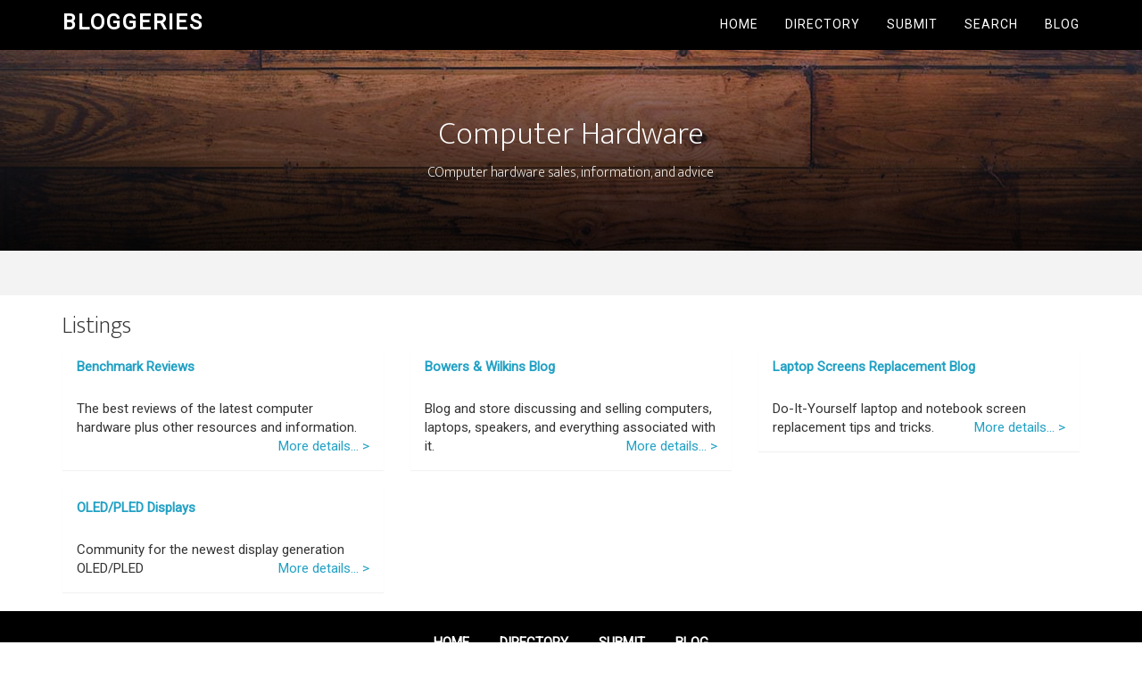

--- FILE ---
content_type: text/html; charset=UTF-8
request_url: https://www.bloggeries.com/Computers/Hardware/
body_size: 2029
content:
<!DOCTYPE html PUBLIC "-//W3C//DTD XHTML 1.0 Transitional//EN" "http://www.w3.org/TR/xhtml1/DTD/xhtml1-transitional.dtd">
<html xmlns="http://www.w3.org/1999/xhtml">
<head>
    <meta charset="UTF-8">
    <meta name="viewport" content="width=device-width, initial-scale=1.0">
    <title>Computer Hardware | Bloggeries</title>
    <meta name="keywords" content="Blog Directory, blog directories, blog forum, blog reviews, blogging guides" />
    <meta name="description" content="" />
    <meta name="robots" content="noodp"/>
    <link rel="canonical" href="http://www.bloggeries.com/" />
    <meta property="og:locale" content="en_US" />
    <meta property="og:type" content="website" />
    <meta property="og:title" content="Bloggeries Blog Directory" />
    <meta property="og:description" content="Bloggeries Blog Directory" />
    <meta property="og:url" content="http://www.bloggeries.com/" />
    <meta property="og:site_name" content="Bloggeries Blog Directory" />
    <meta name="twitter:card" content="summary" />
    <meta name="twitter:description" content="Bloggeries Blog Directory" />
    <meta name="twitter:title" content="Bloggeries Blog Directory" />
    <meta name="twitter:site" content="@bloggeries" />

    <script src="/linkdir/js/jquery-3.2.1.min.js" type="text/javascript"></script>
    <script src="/linkdir/js/bootstrap.min.js" type="text/javascript"></script>
    <script src="/linkdir/js/submit.js" type="text/javascript"></script>

    <link href="https://fonts.googleapis.com/css?family=Ek+Mukta%3A200%2C800&#038;ver=1.1.2" rel="stylesheet">
    <link href="https://fonts.googleapis.com/css?family=Roboto" rel="stylesheet">
    <link rel="stylesheet" type="text/css" href="/linkdir/css/bootstrap-cosmo.css" />
    <link rel="stylesheet" type="text/css" href="/linkdir/css/theme.css" />

    <!-- CSRF Token -->
    <meta name="csrf-token" content="reqhkNfE3mVFgG3mSj12A1kduvzE91vjXAO3m9Un">

</head>

<div id="app">
    <nav class="navbar navbar-default navbar-static-top">
        <div class="container">
            <div class="navbar-header">

                <!-- Collapsed Hamburger -->
                <button type="button" class="navbar-toggle collapsed" data-toggle="collapse" data-target="#app-navbar-collapse">
                    <span class="sr-only">Toggle Navigation</span>
                    <span class="icon-bar"></span>
                    <span class="icon-bar"></span>
                    <span class="icon-bar"></span>
                </button>

                <!-- Branding Image -->
                <a class="navbar-brand" href="https://www.bloggeries.com">
                    Bloggeries
                </a>
            </div>

            <div class="collapse navbar-collapse" id="app-navbar-collapse">
                <ul class="nav navbar-nav navbar-right">
                    <li><a href="/">Home</a></li>
                    <li><a href="/directory">Directory</a></li>
                    <li><a href="/submit">Submit</a></li>
                    <li><a href="/search">Search</a></li>
                    <li><a href="/blog">Blog</a></li>
                </ul>
            </div>
        </div>
    </nav>

    
    <div class="image-section">
        <div class="container">
            <h1 class="entry-title">Computer Hardware</h1>
            <p class="h4">COmputer hardware sales, information, and advice</p>
                    </div>
    </div>

    <div class="solid-section">
        <div class="container">
                    </div>
    </div>

    <div class="container">
            <h2>Listings</h2>
    <div id="standard-links-wrapper">
                                                        <div class="row">
                                        </div>
                <div class="row">
                        <div class="col-xs-6 col-sm-4">
                <div class="panel">
    <div class="panel-heading">
        <strong>
                                                    <a href="http://benchmarkreviews.com/" title="Visit site" target="_blank">Benchmark Reviews</a>
        </strong>
    </div>
    <div class="panel-body">
        The best reviews of the latest computer hardware plus other resources and information.

        <span class="pull-right">
            <a href="/benchmark-reviews-link-51569.html" title="View more details">More details... &gt;</a>
        </span>
    </div>
    </div>            </div>
                                                                    <div class="col-xs-6 col-sm-4">
                <div class="panel">
    <div class="panel-heading">
        <strong>
                                                    <a href="http://blog.bowers-wilkins.com/" title="Visit site" target="_blank">Bowers &amp; Wilkins Blog</a>
        </strong>
    </div>
    <div class="panel-body">
        Blog and store discussing and selling computers, laptops, speakers, and everything associated with it.
        <span class="pull-right">
            <a href="/bowers-&amp;-wilkins-blog-link-61631.html" title="View more details">More details... &gt;</a>
        </span>
    </div>
    </div>            </div>
                                                                    <div class="col-xs-6 col-sm-4">
                <div class="panel">
    <div class="panel-heading">
        <strong>
                                                    <a href="http://www.laptopscreensreplacement.co.uk" title="Visit site" target="_blank">Laptop Screens Replacement Blog</a>
        </strong>
    </div>
    <div class="panel-body">
        Do-It-Yourself laptop and notebook screen replacement tips and tricks.
        <span class="pull-right">
            <a href="/laptop-screens-replacement-blog-link-68794.html" title="View more details">More details... &gt;</a>
        </span>
    </div>
    </div>            </div>
                                                                        </div>
                <div class="row">
                        <div class="col-xs-6 col-sm-4">
                <div class="panel">
    <div class="panel-heading">
        <strong>
                                                    <a href="http://www.oled-display.net" title="Visit site" target="_blank">OLED/PLED Displays</a>
        </strong>
    </div>
    <div class="panel-body">
        Community for the newest display generation OLED/PLED
        <span class="pull-right">
            <a href="/oled/pled-displays-link-579.html" title="View more details">More details... &gt;</a>
        </span>
    </div>
    </div>            </div>
                            </div>
                            
    </div>
    </div>


    <footer class="site-footer">
        <div class="wrap">
            <nav class="nav-footer">
                <ul id="menu-bloggeries-1">
                    <li class="menu-item">
                        <a href="/" itemprop="url">
                            <span itemprop="name">Home</span>
                        </a>
                    </li>
                    <li class="menu-item">
                        <a href="/directory" itemprop="url">
                            <span itemprop="name">Directory</span>
                        </a>
                    </li>
                    <li class="menu-item">
                        <a href="/submit" itemprop="url">
                            <span itemprop="name">Submit</span>
                        </a>
                    </li>
                    <li class="menu-item">
                        <a href="/blog" itemprop="url">
                            <span itemprop="name">Blog</span>
                        </a>
                    </li>
                </ul>
            </nav>
            <p>
                Copyright &copy; 2017 Bloggeries.
            </p>
        </div>
    </footer>

</div>

<script>
    (function(i,s,o,g,r,a,m){i['GoogleAnalyticsObject']=r;i[r]=i[r]||function(){
                (i[r].q=i[r].q||[]).push(arguments)},i[r].l=1*new Date();a=s.createElement(o),
            m=s.getElementsByTagName(o)[0];a.async=1;a.src=g;m.parentNode.insertBefore(a,m)
    })(window,document,'script','https://www.google-analytics.com/analytics.js','ga');

    ga('create', 'UA-103689639-1', 'auto');
    ga('send', 'pageview');

</script>

</body>

</html>

--- FILE ---
content_type: application/x-javascript
request_url: https://www.bloggeries.com/linkdir/js/submit.js
body_size: 229
content:
$(document).on('click', '.price-button', function() {
    selectedButtonId = $(this).attr('id');
    selectPricePlan(selectedButtonId);
});

function selectPricePlan(selectedId)
{
    $('.price-button').removeClass('price-button-selected');
    $('.price-button').text('Select');
    $('#' + selectedId).addClass('price-button-selected');
    $('#' + selectedId).text('Selected!');
    switch (selectedId) {
        case 'price-button-standard':
            submitLinkType = 'normal';
            selectedLinkDesc = 'Standard';
            break;
        case 'price-button-featured':
            submitLinkType = 'featured';
            selectedLinkDesc = 'Featured';
            break;
        case 'price-button-permanent':
            submitLinkType = 'preg';
            selectedLinkDesc = 'Permanent';
            break;
        case 'price-button-permanent-featured':
            submitLinkType = 'pfeat';
            selectedLinkDesc = 'Permanent Featured';
            break;
        default:
            submitLinkType = '';
            selectedLinkDesc = 'Not Selected!';
            break;
    }
    //window.alert(selectedButtonId)
    $('#submit-link-type').val(submitLinkType);
    $('#selected-plan-desc').text(selectedLinkDesc);
}

$(document).ready(function() {
    selectPricePlan('price-button-standard');
});

/////////////////////////////////

function xxfeature()
{
    for (i=0;i<=9;i++)
    {
        var row = document.getElementById('row'+i);
        var show = row.style.display == '';
        row.style.display = (show ? '' : '');
    }

    return false;
}
function xxfeaturenone()
{
    for (i=0;i<=9;i++)
    {
        var row = document.getElementById('row'+i);
        var show = row.style.display == '';
        row.style.display = (show ? 'none' : 'none');
    }

    return false;
}
function xxregular()
{
    for (i=0;i<=5;i++)
    {
        var row = document.getElementById('row'+i);
        var show = row.style.display == '';
        row.style.display = (show ? '' : '');
    }

    return false;
}
function xxregularnone()
{
    for (i=0;i<=5;i++)
    {
        var row = document.getElementById('row'+i);
        var show = row.style.display == '';
        row.style.display = (show ? 'none' : 'none');
    }

    return false;
}
function xxreciprocal()
{
    for (i=0;i<=9;i++)
    {
        var row = document.getElementById('row'+i);
        var show = row.style.display == '';
        row.style.display = (show ? 'none' : 'none');
    }

    return false;
}
function xxfree()
{
    for (i=0;i<=9;i++)
    {
        var row = document.getElementById('row'+i);
        var show = row.style.display == '';
        row.style.display = (show ? 'none' : 'none');
    }

    return false;
}

function xxsetlink(type)
{
    for (i=0;i<10;i++)
    {
        var row = document.getElementById('row'+i);
        var show = row.style.display == '';
        row.style.display = (show ? 'none' : 'none');

        var txtbox = document.getElementById('txtbox'+i);

        if (i % 2 != 0) {
            if (txtbox.value != "http://") {
                txtbox.value = txtbox.value;
            } else {
                txtbox.value="http://";
            }
        } else {
            if (txtbox.value != "") {
                txtbox.value = txtbox.value;
            } else {
                txtbox.value = "";
            }
        }
    }

    var radio = document.getElementById(type);
    if (radio.value==0) {
        radio.value=1;
    }

    if (type=='feature')
    {
        xxfeature()
    } else if (type=='featurenone')
    {
        xxfeaturenone()
    } else if (type=='regular')
    {
        xxregular()
    } else if (type=='regularnone')
    {
        xxregularnone()
    } else if (type=='reciprocal')
    {
        xxreciprocal()
    } else if (type=='free')
    {
        xxfree()
    }
}